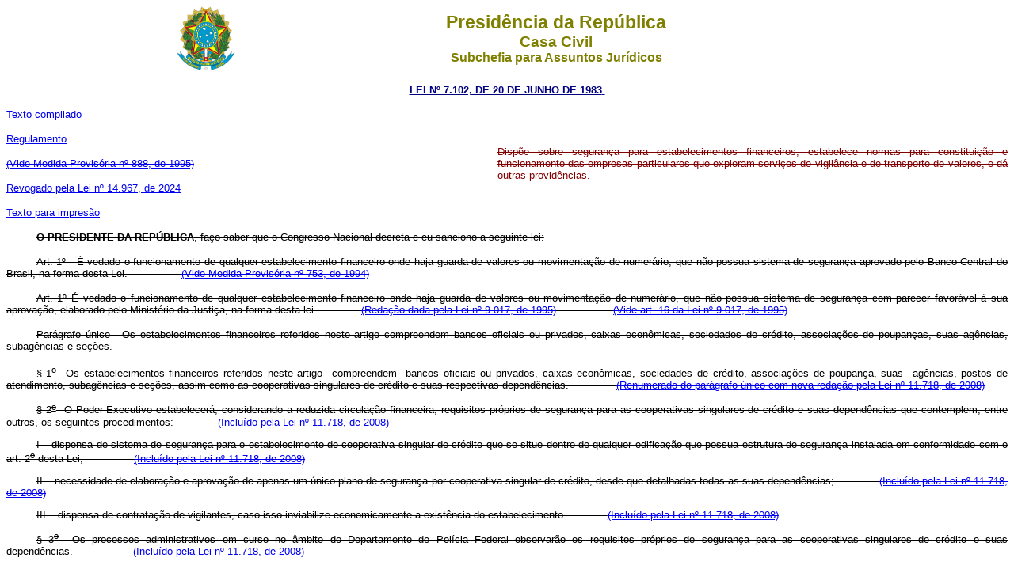

--- FILE ---
content_type: text/html
request_url: http://planalto.gov.br/CCIVIL_03/LEIS/L7102.htm
body_size: 57133
content:
<html>

<head>
<meta name="GENERATOR" content="Microsoft FrontPage 6.0">
<title>L7102</title>
</head>

<body bgcolor="#FFFFFF">
<div align="center"><center>

<table border="0" cellpadding="0" cellspacing="0" width="70%">
  <tr>
    <td width="14%"><p align="center"><img src="../Brastra.gif" alt="Brastra.gif (4376 bytes)"
    width="74" height="82"></td>
    <td width="86%"><p align="center"><font color="#808000" face="Arial"><strong><big><big>Presid�ncia
    da Rep�blica</big></big><br>
    <big>Casa Civil<br>
    </big>Subchefia para Assuntos Jur�dicos</strong></font></td>
  </tr>
</table>
</center></div>

<p align="center"><a
href="http://legislacao.planalto.gov.br/legisla/legislacao.nsf/Viw_Identificacao/lei%207.102-1983?OpenDocument"><font
face="Arial" size="2" color="#000080"><b>LEI N� 7.102, DE 20 DE JUNHO DE 1983</b>.</font></a></p>

<table border="0" width="100%" cellspacing="0" cellpadding="0">
  <tr>
    <td width="49%">
	<p>
    <a href="L7102compilado.htm"><font face="Arial" size="2">T</font></a><font face="Arial" size="2"><a href="L7102compilado.htm">exto 
    compilado</a></font><p><font face="Arial" size="2">
	<a href="../decreto/Antigos/D89056.htm">
	Regulamento</a></font></p>
	<p>
	<strike><font face="Arial"><small>
	<a href="../MPV/1990-1995/888.htm#art15">(Vide Medida Provis�ria n� 888, de 1995)</a></small></font></strike></p>
	<p>
	<font face="Arial" style="font-size: smaller">
	<a href="../_Ato2023-2026/2024/Lei/L14967.htm#art70">Revogado pela Lei n� 
	14.967, de 2024</a></font></p>
	<p>
	<font face="Arial" style="font-size: smaller"><a href="L7102impressao.htm">
	Texto para impres�o</a></font></p>
	</td>
    <td width="51%"><p ALIGN="JUSTIFY"><strike><small><font face="Arial" color="#800000">Disp�e sobre
    seguran�a para estabelecimentos financeiros, estabelece normas para constitui��o e
    funcionamento das empresas particulares que exploram servi�os de vigil�ncia e de
    transporte de valores, e d� outras provid�ncias.</font></small></strike></td>
  </tr>
</table>
<font face="Verdana, Arial, Helvetica, sans-serif" size="2">

<p class="Artigo" style="text-indent: 1cm"></font><strike><font face="Arial" size="2">
<strong>O PRESIDENTE DA REP�BLICA</strong>, fa�o saber que o Congresso Nacional decreta e eu
sanciono a seguinte lei:</font></strike></p>

<p class="Artigo" style="text-indent: 1cm" align="justify"><font face="Arial" size="2"><strike>
<a name="art1."></a>Art.
1� - � vedado o funcionamento de qualquer estabelecimento financeiro onde haja guarda de
valores ou movimenta��o de numer�rio, que n�o possua sistema de seguran�a aprovado
pelo Banco Central do Brasil, na forma desta Lei.&nbsp;&nbsp;&nbsp;&nbsp;&nbsp;&nbsp;&nbsp;&nbsp;&nbsp;&nbsp;&nbsp;&nbsp;&nbsp;&nbsp; &nbsp; </strike></font>
<strike><font face="Arial"><small><a href="../MPV/1990-1995/753.htm#art1">
(Vide Medida Provis�ria n� 753, de 1994)</a></small></font></strike></p>

<p class="Artigo" style="text-indent: 1cm" align="justify"><strike><font face="Arial"><a
name="art1"></a><small>Art. 1� � vedado o funcionamento de qualquer estabelecimento
financeiro onde haja guarda de valores ou movimenta��o de numer�rio, que n�o possua
sistema de seguran�a com parecer favor�vel � sua aprova��o, elaborado pelo
Minist�rio da Justi�a, na forma desta lei.&nbsp;&nbsp;&nbsp;&nbsp;&nbsp;&nbsp;&nbsp;&nbsp;&nbsp;&nbsp;&nbsp;&nbsp;&nbsp; <a href="L9017.htm#art14">(Reda��o dada
pela Lei n� 9.017, de 1995)</a>&nbsp;&nbsp;&nbsp;&nbsp;&nbsp;&nbsp;&nbsp;&nbsp;&nbsp;&nbsp;&nbsp;&nbsp;&nbsp;&nbsp;&nbsp;&nbsp;&nbsp; <a href="L9017.htm#art16">(Vide art. 16 da Lei
n� 9.017, de 1995)</a></small></font></strike></p>

<p class="Artigo" align="justify" style="text-indent: 1cm">
<font face="Arial" size="2"><strike><a name="art1p"></a>Par�grafo �nico - Os estabelecimentos financeiros referidos neste artigo compreendem
bancos oficiais ou privados, caixas econ�micas, sociedades de cr�dito, associa��es de
poupan�as, suas ag�ncias, subag�ncias e se��es.</strike></font></p>

<font FACE="Arial" SIZE="2">

		<p style="text-indent: 1cm; " align="justify">
		<strike>
		<span style="color: black; font-weight: normal"><a name="art1�1"></a>� 1</span><u><sup><span style="color: black; font-weight: normal">o</span></sup></u><span style="color: black; font-weight: normal">&nbsp; 
		Os estabelecimentos financeiros referidos neste artigo&nbsp; compreendem&nbsp; 
		bancos oficiais ou privados, caixas econ�micas, sociedades de cr�dito, 
		associa��es de poupan�a, suas&nbsp; ag�ncias, postos de atendimento, 
		subag�ncias e se��es, assim como as cooperativas singulares de cr�dito e 
		suas respectivas depend�ncias.&nbsp;&nbsp;&nbsp;&nbsp;&nbsp;&nbsp;&nbsp;&nbsp;&nbsp;&nbsp;&nbsp;&nbsp;&nbsp; &nbsp;<a href="../_Ato2007-2010/2008/Lei/L11718.htm#art7">(Renumerado 
		do par�grafo �nico com nova reda��o pela Lei n� 11.718, de 2008)</a></span></strike></p>
		<p style="text-indent: 1cm; " align="justify">
		<strike>
		<span style="color: black; font-weight: normal"><a name="art1�2"></a>� 2</span><u><sup><span style="color: black; font-weight: normal">o</span></sup></u><span style="color: black; font-weight: normal">&nbsp; 
		O Poder Executivo estabelecer�, considerando a reduzida circula��o 
		financeira, requisitos pr�prios de seguran�a para as cooperativas 
		singulares de cr�dito e suas depend�ncias que contemplem, entre outros, 
		os seguintes procedimentos:&nbsp;&nbsp;&nbsp;&nbsp;&nbsp;&nbsp;&nbsp;&nbsp;&nbsp;&nbsp;&nbsp;&nbsp; &nbsp;<a href="../_Ato2007-2010/2008/Lei/L11718.htm#art7">(Inclu�do 
		pela Lei n� 11.718, de 2008)</a></span></strike></p>
		<p style="text-indent: 1cm; " align="justify">
		<span style="color: black; font-weight: normal; text-decoration:line-through"><a name="art1�2i"></a>I � dispensa de sistema 
		de seguran�a para o estabelecimento de cooperativa singular de cr�dito 
		que se situe dentro de qualquer edifica��o que possua estrutura de 
		seguran�a instalada em conformidade com o art. 2<u><sup>o</sup></u> 
		desta Lei;&nbsp;&nbsp;&nbsp;&nbsp;&nbsp;&nbsp;&nbsp;&nbsp;&nbsp;&nbsp;&nbsp;&nbsp;&nbsp;&nbsp; &nbsp;<a href="../_Ato2007-2010/2008/Lei/L11718.htm#art7">(Inclu�do 
		pela Lei n� 11.718, de 2008)</a></span></p>
		<p style="text-indent: 1cm; " align="justify">
		<span style="color: black; font-weight: normal; text-decoration:line-through"><a name="art1�2ii"></a>II � necessidade de 
		elabora��o e aprova��o de apenas um �nico plano de seguran�a por 
		cooperativa singular de cr�dito, desde que detalhadas todas as suas 
		depend�ncias;&nbsp;&nbsp;&nbsp;&nbsp;&nbsp;&nbsp;&nbsp;&nbsp;&nbsp;&nbsp;&nbsp;&nbsp;&nbsp; <a href="../_Ato2007-2010/2008/Lei/L11718.htm#art7">(Inclu�do 
		pela Lei n� 11.718, de 2008)</a></span></p>
		<p style="text-indent: 1cm; " align="justify">
		<span style="color: black; font-weight: normal; text-decoration:line-through"><a name="art1�2iii"></a>III � dispensa de 
		contrata��o de vigilantes, caso isso inviabilize economicamente a 
		exist�ncia do estabelecimento.&nbsp;&nbsp;&nbsp;&nbsp;&nbsp;&nbsp;&nbsp;&nbsp;&nbsp;&nbsp;&nbsp; &nbsp;<a href="../_Ato2007-2010/2008/Lei/L11718.htm#art7">(Inclu�do 
		pela Lei n� 11.718, de 2008)</a></span></p>
		<p style="text-indent: 1cm; " align="justify">
		<strike>
		<span style="color: black; font-weight: normal"><a name="art1�3"></a>� 3</span><u><sup><span style="color: black; font-weight: normal">o</span></sup></u><span style="color: black; font-weight: normal">&nbsp; 
		Os processos administrativos em curso no �mbito do Departamento de 
		Pol�cia Federal observar�o os requisitos pr�prios de seguran�a para as 
		cooperativas singulares de cr�dito e suas depend�ncias.&nbsp;&nbsp;&nbsp;&nbsp;&nbsp;&nbsp;&nbsp;&nbsp;&nbsp;&nbsp;&nbsp;&nbsp;&nbsp;&nbsp;&nbsp;&nbsp;&nbsp;&nbsp;
		<a href="../_Ato2007-2010/2008/Lei/L11718.htm#art7">(Inclu�do pela Lei 
		n� 11.718, de 2008)</a></span></strike></p>

</font>

<p class="Artigo" style="text-indent: 1cm"><strike><font face="Arial" size="2">
<a name="art2"></a>Art. 2� - O sistema de seguran�a referido no artigo anterior inclui pessoas
adequadamente preparadas, assim chamadas vigilantes; alarme capaz de permitir, com
seguran�a, comunica��o entre o estabelecimento financeiro e outro da mesma
institui��o, empresa de vigil�ncia ou �rg�o policial mais pr�ximo; e, pelo menos,
mais um dos seguintes dispositivos:</font></strike></p>

<p class="Artigo" style="text-indent: 1cm"><strike><font face="Arial" size="2">
<a name="art2i"></a>I
- equipamentos el�tricos, eletr�nicos e de filmagens que possibilitem a identifica��o
dos assaltantes;</font></strike></p>

<p class="Artigo" style="text-indent: 1cm" align="justify"><strike><font face="Arial" size="2">
<a name="art2ii"></a>II - artefatos que retardem a a��o dos criminosos, permitindo sua persegui��o,
identifica��o ou captura; e</font></strike></p>

<p class="Artigo" style="text-indent: 1cm" align="justify"><strike><font face="Arial" size="2">
<a name="art2iii"></a>III - cabina blindada com perman�ncia ininterrupta de vigilante durante o expediente para
o p�blico e enquanto houver movimenta��o de numer�rio no interior do estabelecimento.</font></strike></p>

<p class="Artigo" style="text-indent: 1cm" align="justify"><font face="Arial" size="2">
<strike>
<a
name="art2p"></a>Par�grafo �nico - O Banco Central Brasil poder� aprovar o
sistema de seguran�a dos estabelecimentos financeiros localizados em depend�ncia das
sedes de �rg�os da Uni�o, Distrito Federal, Estados, Munic�pios e Territ�rios,
independentemente das exig�ncias deste artigo.&nbsp;&nbsp;&nbsp;&nbsp;&nbsp;&nbsp;&nbsp;&nbsp;&nbsp;&nbsp;&nbsp;&nbsp;&nbsp;&nbsp;&nbsp;&nbsp; 
</strike></font>
<strike><font face="Arial"><small>
<a href="../MPV/1990-1995/753.htm#art1">(Vide Medida Provis�ria n� 753, de 1994)</a>&nbsp;
</small></font></strike><font face="Arial" size="2"><strike>&nbsp;&nbsp;&nbsp;&nbsp;&nbsp;&nbsp;&nbsp;&nbsp;&nbsp;&nbsp;&nbsp;&nbsp;&nbsp;&nbsp;&nbsp;&nbsp;&nbsp; <a href="L9017.htm#art15">(Revogado pela
Lei n� 9.017, de 1995)</a></strike></font></p>

<font FACE="Arial" SIZE="2">

<p class="texto2" style="text-indent: 1cm; margin-top: 20px; margin-bottom: 20px" align="justify">
<strike>
<span style="color: black"><a name="art2a"></a>Art. 2�-A &nbsp;As institui��es financeiras e demais 
	institui��es autorizadas a funcionar pelo Banco Central do Brasil, que 
	colocarem � disposi��o do p�blico caixas eletr�nicos, s�o obrigadas a 
	instalar equipamentos que inutilizem as c�dulas de moeda corrente 
	depositadas no interior das m�quinas em caso de arrombamento, movimento 
	brusco ou alta temperatura. </span><font SIZE="2">&nbsp;&nbsp;&nbsp;&nbsp;&nbsp;&nbsp;&nbsp;&nbsp;&nbsp;&nbsp;&nbsp;&nbsp;&nbsp;&nbsp;&nbsp;&nbsp;
<a href="../_Ato2015-2018/2018/Lei/L13654.htm#art2">(Inclu�do pela Lei n� 
13.654, de 2018)</a></font></strike></p>
<p class="texto2" style="text-indent: 1cm; margin-top: 20px; margin-bottom: 20px" align="justify">
<strike>
<span style="color: black"><a name="art2a�1"></a>� 1� &nbsp;Para cumprimento do disposto no 
<b>caput</b> 
	deste artigo, as institui��es financeiras poder�o utilizar-se de qualquer 
	tipo de tecnologia existente para inutilizar as c�dulas de moeda corrente 
	depositadas no interior dos seus caixas eletr�nicos, tais como: </span><font SIZE="2">&nbsp;&nbsp;&nbsp;&nbsp;&nbsp;&nbsp;&nbsp;&nbsp;&nbsp;&nbsp;&nbsp;&nbsp;&nbsp;&nbsp;&nbsp;&nbsp;
<a href="../_Ato2015-2018/2018/Lei/L13654.htm#art2">(Inclu�do pela Lei n� 
13.654, de 2018)</a></font></strike></p>
<p class="texto2" style="text-indent: 1cm; margin-top: 20px; margin-bottom: 20px" align="justify">
<strike>
<span style="color: black"><a name="art2a�1i"></a>I � tinta especial colorida;
</span><font SIZE="2">&nbsp;&nbsp;&nbsp;&nbsp;&nbsp;&nbsp;&nbsp;&nbsp;&nbsp;&nbsp;&nbsp;&nbsp;&nbsp;&nbsp;&nbsp;&nbsp;
<a href="../_Ato2015-2018/2018/Lei/L13654.htm#art2">(Inclu�do pela Lei n� 
13.654, de 2018)</a></font></strike></p>
<p class="texto2" style="text-indent: 1cm; margin-top: 20px; margin-bottom: 20px" align="justify">
<strike>
<span style="color: black"><a name="art2a�1ii"></a>II � p� qu�mico; </span><font SIZE="2">&nbsp;&nbsp;&nbsp;&nbsp;&nbsp;&nbsp;&nbsp;&nbsp;&nbsp;&nbsp;&nbsp;&nbsp;&nbsp;&nbsp;&nbsp;&nbsp;
<a href="../_Ato2015-2018/2018/Lei/L13654.htm#art2">(Inclu�do pela Lei n� 
13.654, de 2018)</a></font></strike></p>
<p class="texto2" style="text-indent: 1cm; margin-top: 20px; margin-bottom: 20px" align="justify">
<strike>
<span style="color: black"><a name="art2a�1iii"></a>III � �cidos insolventes;
</span><font SIZE="2">&nbsp;&nbsp;&nbsp;&nbsp;&nbsp;&nbsp;&nbsp;&nbsp;&nbsp;&nbsp;&nbsp;&nbsp;&nbsp;&nbsp;&nbsp;&nbsp;
<a href="../_Ato2015-2018/2018/Lei/L13654.htm#art2">(Inclu�do pela Lei n� 
13.654, de 2018)</a></font></strike></p>
<p class="texto2" style="text-indent: 1cm; margin-top: 20px; margin-bottom: 20px" align="justify">
<strike>
<span style="color: black"><a name="art2a�1iv"></a>IV � pirotecnia, desde que n�o coloque em perigo 
	os usu�rios e funcion�rios que utilizam os caixas eletr�nicos; </span><font SIZE="2">&nbsp;&nbsp;&nbsp;&nbsp;&nbsp;&nbsp;&nbsp;&nbsp;&nbsp;&nbsp;&nbsp;&nbsp;&nbsp;&nbsp;&nbsp;&nbsp;
<a href="../_Ato2015-2018/2018/Lei/L13654.htm#art2">(Inclu�do pela Lei n� 
13.654, de 2018)</a></font></strike></p>
<p class="texto2" style="text-indent: 1cm; margin-top: 20px; margin-bottom: 20px" align="justify">
<strike>
<span style="color: black"><a name="art2a�1v"></a>V � qualquer outra subst�ncia, desde que n�o 
	coloque em perigo os usu�rios dos caixas eletr�nicos. </span><font SIZE="2">&nbsp;&nbsp;&nbsp;&nbsp;&nbsp;&nbsp;&nbsp;&nbsp;&nbsp;&nbsp;&nbsp;&nbsp;&nbsp;&nbsp;&nbsp;&nbsp;
<a href="../_Ato2015-2018/2018/Lei/L13654.htm#art2">(Inclu�do pela Lei n� 
13.654, de 2018)</a></font></strike></p>
<p class="texto2" style="text-indent: 1cm; margin-top: 20px; margin-bottom: 20px" align="justify">
<strike>
<span style="color: black"><a name="art2a�2"></a>� 2� &nbsp;Ser� obrigat�ria a instala��o de placa de 
	alerta, que dever� ser afixada de forma vis�vel no caixa eletr�nico, bem 
	como na entrada da institui��o banc�ria que possua caixa eletr�nico em seu 
	interior, informando a exist�ncia do referido dispositivo e seu 
	funcionamento. </span><font SIZE="2">&nbsp;&nbsp;&nbsp;&nbsp;&nbsp;&nbsp;&nbsp;&nbsp;&nbsp;&nbsp;&nbsp;&nbsp;&nbsp;&nbsp;&nbsp;&nbsp;
<a href="../_Ato2015-2018/2018/Lei/L13654.htm#art2">(Inclu�do pela Lei n� 
13.654, de 2018)</a></font></strike></p>
<p class="texto2" style="text-indent: 1cm; margin-top: 20px; margin-bottom: 20px" align="justify">
<strike>
<span style="color: black"><a name="art2a�3"></a>� 3� &nbsp;O descumprimento do disposto acima 
	sujeitar� as institui��es financeiras infratoras �s penalidades previstas no 
	art. 7� desta Lei. </span><font SIZE="2">&nbsp;&nbsp;&nbsp;&nbsp;&nbsp;&nbsp;&nbsp;&nbsp;&nbsp;&nbsp;&nbsp;&nbsp;&nbsp;&nbsp;&nbsp;&nbsp;
<a href="../_Ato2015-2018/2018/Lei/L13654.htm#art2">(Inclu�do pela Lei n� 
13.654, de 2018)</a></font></strike></p>
<p class="texto2" style="text-indent: 1cm; margin-top: 20px; margin-bottom: 20px" align="justify">
<strike>
<span style="color: black"><a name="art2a�4"></a>� 4� &nbsp;As exig�ncias previstas neste artigo 
	poder�o ser implantadas pelas institui��es financeiras de maneira gradativa, 
	atingindo-se, no m�nimo, os seguintes percentuais, a partir da entrada em 
	vigor desta Lei: </span><font SIZE="2">&nbsp;&nbsp;&nbsp;&nbsp;&nbsp;&nbsp;&nbsp;&nbsp;&nbsp;&nbsp;&nbsp;&nbsp;&nbsp;&nbsp;&nbsp;&nbsp;
<a href="../_Ato2015-2018/2018/Lei/L13654.htm#art2">(Inclu�do pela Lei n� 
13.654, de 2018)</a></font></strike></p>
<p class="texto2" style="text-indent: 1cm; margin-top: 20px; margin-bottom: 20px" align="justify">
<strike>
<span style="color: black"><a name="art2a�4i"></a>I � nos munic�pios com at� 50.000 (cinquenta mil) 
	habitantes, 50% (cinquenta por cento) em nove meses e os outros 50% (cinquenta 
	por cento) em dezoito meses; </span><font SIZE="2">&nbsp;&nbsp;&nbsp;&nbsp;&nbsp;&nbsp;&nbsp;&nbsp;&nbsp;&nbsp;&nbsp;&nbsp;&nbsp;&nbsp;&nbsp;&nbsp;
<a href="../_Ato2015-2018/2018/Lei/L13654.htm#art2">(Inclu�do pela Lei n� 
13.654, de 2018)</a></font></strike></p>
<p class="texto2" style="text-indent: 1cm; margin-top: 20px; margin-bottom: 20px" align="justify">
<strike>
<span style="color: black"><a name="art2a�4ii"></a>II � nos munic�pios com mais de 50.000 (cinquenta 
	mil) at� 500.000 (quinhentos mil) habitantes, 100% (cem por cento) em at� 
	vinte e quatro meses; </span><font SIZE="2">&nbsp;&nbsp;&nbsp;&nbsp;&nbsp;&nbsp;&nbsp;&nbsp;&nbsp;&nbsp;&nbsp;&nbsp;&nbsp;&nbsp;&nbsp;&nbsp;
<a href="../_Ato2015-2018/2018/Lei/L13654.htm#art2">(Inclu�do pela Lei n� 
13.654, de 2018)</a></font></strike></p>
<p class="texto2" style="text-indent: 1cm; margin-top: 20px; margin-bottom: 20px" align="justify">
<strike>
<span style="color: black"><a name="art2a�4iii"></a>III � nos munic�pios com 
mais de 500.000 (quinhentos mil) habitantes, 100% (cem por cento) em at� trinta 
e seis meses. </span><font SIZE="2">&nbsp;&nbsp;&nbsp;&nbsp;&nbsp;&nbsp;&nbsp;&nbsp;&nbsp;&nbsp;&nbsp;&nbsp;&nbsp;&nbsp;&nbsp;&nbsp;
<a href="../_Ato2015-2018/2018/Lei/L13654.htm#art2">(Inclu�do pela Lei n� 
13.654, de 2018)</a></font></strike></font></p>

<p class="Artigo" style="text-indent: 1cm; margin-top:0; margin-bottom:0" align="justify"><font face="Arial" size="2"><strike>
<a name="art3."></a>Art.
3� - A vigil�ncia ostensiva e o transporte de valores ser�o executados:&nbsp; </strike></font>
<strike><font face="Arial"><small><a href="../MPV/1990-1995/753.htm#art1">
(Vide Medida Provis�ria n� 753, de 1994)</a></small></font></strike></p>
<p class="Artigo" style="text-indent: 1cm; margin-top:0; margin-bottom:0" align="justify"><font face="Arial" size="2"><strike>
<a name="art3i"></a>I - por empresa especializada contratada; ou&nbsp;&nbsp;&nbsp;&nbsp;&nbsp;&nbsp;&nbsp;&nbsp;&nbsp;&nbsp;&nbsp;&nbsp;&nbsp;&nbsp;&nbsp;&nbsp;&nbsp;&nbsp;&nbsp;&nbsp; </strike></font>
<strike><font face="Arial"><small><a href="../MPV/1990-1995/753.htm#art1">
(Vide Medida Provis�ria n� 753, de 1994)</a></small></font></strike></p>
<p class="Artigo" style="text-indent: 1cm; margin-top:0; margin-bottom:0" align="justify"><font face="Arial" size="2"><strike>
<a name="art3ii"></a>II - pelo pr�prio estabelecimento financeiro,
desde que organizado e preparado para tal fim, e com pessoal pr�prio.&nbsp;&nbsp;&nbsp;&nbsp;&nbsp;&nbsp;&nbsp;&nbsp;&nbsp;&nbsp;&nbsp;&nbsp;&nbsp;&nbsp;&nbsp;&nbsp;&nbsp;&nbsp;&nbsp;&nbsp; </strike></font>
<strike><font face="Arial"><small><a href="../MPV/1990-1995/753.htm#art1">
(Vide Medida Provis�ria n� 753, de 1994)</a></small></font></strike></p>
<p class="Artigo" style="text-indent: 1cm; margin-top:0; margin-bottom:0" align="justify"><font face="Arial" size="2"><strike>
<a name="art3p"></a>Par�grafo �nico - Nos estabelecimentos
financeiros federais ou estaduais, o servi�o de vigil�ncia ostensiva poder� ser
desempenhado pelas Policias Militares, a crit�rio do Governo do respectivo Estado,
Territ�rio ou Distrito Federal.&nbsp;&nbsp;&nbsp;&nbsp;&nbsp;&nbsp;&nbsp;&nbsp;&nbsp;&nbsp;&nbsp;&nbsp;&nbsp;&nbsp;&nbsp;&nbsp; </strike></font><strike><font face="Arial"><small>
<a href="../MPV/1990-1995/753.htm#art1">(Vide 
Medida Provis�ria n� 753, de 1994)</a></small></font></strike></p>

<p style="text-indent: 1cm" align="justify"><strike><font face="Arial"><a
name="art3"></a><small>Art. 3� A vigil�ncia ostensiva e o transporte de valores ser�o
executados:&nbsp;&nbsp;&nbsp;&nbsp;&nbsp;&nbsp;&nbsp;&nbsp;&nbsp;&nbsp;&nbsp;&nbsp;&nbsp;&nbsp;&nbsp;&nbsp; <a href="L9017.htm#art14">(Reda��o dada
pela Lei n� 9.017, de 1995)</a></small></font></strike></p>

<p style="text-indent: 1cm" align="justify"><strike><font face="Arial"><small>
<a name="art3i."></a>I - por empresa
especializada contratada; ou&nbsp;&nbsp;&nbsp;&nbsp;&nbsp;&nbsp;&nbsp;&nbsp;&nbsp;&nbsp;&nbsp;&nbsp;&nbsp;&nbsp;&nbsp;&nbsp;&nbsp;&nbsp;&nbsp;&nbsp;&nbsp; <a href="L9017.htm#art14">(Reda��o dada
pela Lei n� 9.017, de 1995)</a></small></font></strike></p>

<p style="text-indent: 1cm" align="justify"><strike><font face="Arial"><small>
<a name="art3ii."></a>II - pelo pr�prio
estabelecimento financeiro, desde que organizado e preparado para tal fim, com pessoal
pr�prio, aprovado em curso de forma��o de vigilante autorizado pelo Minist�rio da
Justi�a e cujo sistema de seguran�a tenha parecer favor�vel � sua aprova��o emitido
pelo Minist�rio da Justi�a.&nbsp;&nbsp;&nbsp;&nbsp;&nbsp;&nbsp;&nbsp;&nbsp;&nbsp;&nbsp;&nbsp;&nbsp;&nbsp;&nbsp;&nbsp;&nbsp;&nbsp;&nbsp;&nbsp; <a href="L9017.htm#art14">(Reda��o dada
pela Lei n� 9.017, de 1995)</a></small></font></strike></p>

<p style="text-indent: 1cm" align="justify"><strike><font face="Arial"><small>
<a name="art3p."></a>Par�grafo �nico.
Nos estabelecimentos financeiros estaduais, o servi�o de vigil�ncia ostensiva poder�
ser desempenhado pelas Pol�cias Militares, a crit�rio do Governo da respectiva Unidade
da Federa��o.&nbsp;&nbsp;&nbsp;&nbsp;&nbsp;&nbsp;&nbsp;&nbsp;&nbsp;&nbsp;&nbsp;&nbsp;&nbsp;&nbsp; <a href="L9017.htm#art14">(Reda��o dada pela Lei n� 9.017, de 1995)</a></small></font></strike></p>

<p class="Artigo" style="text-indent: 1cm" align="justify">
<font face="Arial" size="2"> <strike><a name="art4."></a>Art.
4� - O transporte de numer�rio em montante superior a 500 (quinhentas) vezes o maior
valor de refer�ncia do Pa�s, para suprimento ou recolhimento do movimento di�rio dos
estabelecimentos financeiros, ser� obrigatoriamente efetuado em ve�culo especial da
pr�pria institui��o ou de empresa especializada.&nbsp;&nbsp;&nbsp;&nbsp;&nbsp;&nbsp;&nbsp;&nbsp;&nbsp;&nbsp;&nbsp;&nbsp;&nbsp;&nbsp;&nbsp;&nbsp; </strike></font><strike><font face="Arial"><small>
<a href="../MPV/1990-1995/753.htm#art1">(Vide 
Medida Provis�ria n� 753, de 1994)</a></small></font></strike></p>

<p class="Artigo" style="text-indent: 1cm" align="justify"><strike><font face="Arial"><a
name="art4"></a><small>Art. 4� O transporte de numer�rio em montante superior a vinte
mil Ufir, para suprimento ou recolhimento do movimento di�rio dos estabelecimentos
financeiros, ser� obrigatoriamente efetuado em ve�culo especial da pr�pria
institui��o ou de empresa especializada.&nbsp;&nbsp;&nbsp;&nbsp;&nbsp;&nbsp;&nbsp;&nbsp;&nbsp;&nbsp;&nbsp;&nbsp;&nbsp;&nbsp;&nbsp; <a href="L9017.htm#art14">(Reda��o dada
pela Lei n� 9.017, de 1995)</a></small></font></strike></p>

<p class="Artigo" style="text-indent: 1cm" align="justify">
<font face="Arial" size="2"><strike>Art.
5� - O transporte de numer�rio entre 200 (duzentas) e 500 (quinhentas) vezes o maior
valor de refer�ncia do Pa�s ser� efetuado em ve�culo comum, com a presen�a de dois
vigilantes.&nbsp;&nbsp;&nbsp;&nbsp;&nbsp;&nbsp;&nbsp;&nbsp;&nbsp;&nbsp;&nbsp;&nbsp;&nbsp;&nbsp;&nbsp;&nbsp; </strike></font><strike><font face="Arial"><small>
<a href="../MPV/1990-1995/753.htm#art1">(Vide 
Medida Provis�ria n� 753, de 1994)</a></small></font></strike></p>

<p class="Artigo" style="text-indent: 1cm" align="justify"><strike><font face="Arial">
<small><a name="art5"></a>Art. 5� O transporte de numer�rio entre sete mil e vinte mil Ufirs poder� ser efetuado
em ve�culo comum, com a presen�a de dois vigilantes.&nbsp;&nbsp;&nbsp;&nbsp;&nbsp;&nbsp;&nbsp;&nbsp;&nbsp;&nbsp;&nbsp;&nbsp;&nbsp;&nbsp;&nbsp;&nbsp; <a href="L9017.htm#art14">(Reda��o dada
pela Lei n� 9.017, de 1995)</a></small></font></strike></p>

<p class="Artigo" style="text-indent: 1cm; margin-top: 0; margin-bottom: 0" align="justify">
<font face="Arial" size="2"><strike>
<a name="art6."></a>Art.
6� - Compete ao Banco Central do Brasil:&nbsp;&nbsp;&nbsp;&nbsp;&nbsp;&nbsp;&nbsp;&nbsp;&nbsp;&nbsp;&nbsp;&nbsp;&nbsp;&nbsp;&nbsp;&nbsp;&nbsp;&nbsp; </strike></font><strike><font face="Arial"><small>
<a href="../MPV/1990-1995/753.htm#art1">(Vide 
Medida Provis�ria n� 753, de 1994)</a></small></font></strike></p>
<p class="Artigo" style="text-indent: 1cm; margin-top: 0; margin-bottom: 0" align="justify">
<font face="Arial" size="2"><strike><a name="art6i"></a>I autorizar o funcionamento dos
estabelecimentos financeiros ap�s verificar os requisitos m�nimos de seguran�a
indispens�veis, de acordo com o art. 2� desta Lei, ouvida a respectiva Secretaria de
Seguran�a P�blica;&nbsp;&nbsp;&nbsp;&nbsp;&nbsp;&nbsp;&nbsp;&nbsp;&nbsp;&nbsp;&nbsp;&nbsp;&nbsp;&nbsp;&nbsp;&nbsp; </strike></font><strike><font face="Arial"><small>
<a href="../MPV/1990-1995/753.htm#art1">(Vide 
Medida Provis�ria n� 753, de 1994)</a></small></font></strike></p>
<p class="Artigo" style="text-indent: 1cm; margin-top: 0; margin-bottom: 0" align="justify">
<font face="Arial" size="2"><strike><a name="art6ii"></a>II - fiscalizar os estabelecimentos financeiros
quanto ao cumprimento desta Lei; e&nbsp; </strike></font><strike><font face="Arial"><small>
&nbsp;&nbsp;&nbsp;&nbsp;&nbsp;&nbsp;&nbsp;&nbsp;&nbsp;&nbsp;&nbsp;&nbsp;&nbsp;&nbsp;&nbsp;&nbsp;
<a href="../MPV/1990-1995/753.htm#art1">(Vide 
Medida Provis�ria n� 753, de 1994)</a></small></font></strike></p>
<p class="Artigo" style="text-indent: 1cm; margin-top: 0; margin-bottom: 0" align="justify">
<font face="Arial" size="2"><strike><a name="art6iii"></a>III - aplicar aos estabelecimentos financeiros
as penalidades previstas nesta Lei.&nbsp;&nbsp;&nbsp;&nbsp;&nbsp;&nbsp;&nbsp;&nbsp;&nbsp;&nbsp;&nbsp;&nbsp;&nbsp;&nbsp;&nbsp;&nbsp; </strike></font><strike><font face="Arial"><small>
<a href="../MPV/1990-1995/753.htm#art1">(Vide 
Medida Provis�ria n� 753, de 1994)</a></small></font></strike></p>
<p class="Artigo" style="text-indent: 1cm; margin-top: 0; margin-bottom: 0" align="justify">
<font face="Arial" size="2"><strike><a name="art6p"></a>Par�grafo �nico - Para a execu��o da
compet�ncia prevista no inciso Il deste artigo, o Banco Central do Brasil poder�
celebrar conv�nio com as Secretarias de Seguran�a P�blica dos respectivos Estados,
Territ�rios e Distrito Federal.&nbsp;&nbsp;&nbsp;&nbsp;&nbsp;&nbsp;&nbsp;&nbsp;&nbsp;&nbsp;&nbsp;&nbsp;&nbsp;&nbsp;&nbsp;&nbsp;&nbsp;&nbsp; &nbsp; </strike></font><strike><font face="Arial"><small>
<a href="../MPV/1990-1995/753.htm#art1">(Vide 
Medida Provis�ria n� 753, de 1994)</a></small></font></strike></p>

<p style="text-indent: 1cm" align="justify"><strike><font face="Arial"><a
name="art6"></a><small>Art. 6� Al�m das atribui��es previstas no art. 20, compete ao
Minist�rio da Justi�a:&nbsp;&nbsp;&nbsp;&nbsp;&nbsp;&nbsp;&nbsp;&nbsp;&nbsp;&nbsp;&nbsp;&nbsp;&nbsp;&nbsp;&nbsp;&nbsp; <a href="L9017.htm#art14">(Reda��o dada
pela Lei n� 9.017, de 1995)</a>&nbsp;&nbsp;&nbsp;&nbsp;&nbsp;&nbsp;&nbsp;&nbsp;&nbsp;&nbsp;&nbsp;&nbsp;&nbsp;&nbsp;&nbsp; <a href="L9017.htm#art16">(Vide art. 16 da Lei 
n� 9.017, de 1995)</a></small></font></strike></p>

<p style="text-indent: 1cm" align="justify"><strike><font face="Arial"><small>
<a name="art6i."></a>I - fiscalizar os
estabelecimentos financeiros quanto ao cumprimento desta lei;&nbsp;&nbsp;&nbsp;&nbsp;&nbsp;&nbsp;&nbsp;&nbsp;&nbsp;&nbsp;&nbsp;&nbsp;&nbsp;&nbsp;&nbsp; <a href="L9017.htm#art14">(Reda��o dada
pela Lei n� 9.017, de 1995)</a></small></font></strike></p>

<p style="text-indent: 1cm" align="justify"><strike><font face="Arial"><small>
<a name="art6ii."></a>II - encaminhar
parecer conclusivo quanto ao pr�vio cumprimento desta lei, pelo estabelecimento
financeiro, � autoridade que autoriza o seu funcionamento;&nbsp;&nbsp;&nbsp;&nbsp;&nbsp;&nbsp;&nbsp;&nbsp;&nbsp;&nbsp;&nbsp;&nbsp;&nbsp;&nbsp;&nbsp;&nbsp; <a href="L9017.htm#art14">(Reda��o dada
pela Lei n� 9.017, de 1995)</a></small></font></strike></p>

<p style="text-indent: 1cm" align="justify"><strike><font face="Arial"><small>
<a name="art6iii."></a>III - aplicar aos
estabelecimentos financeiros as penalidades previstas nesta lei.</small></font></strike></p>

<p style="text-indent: 1cm" align="justify"><strike><font face="Arial"><small>
<a name="art6p."></a>Par�grafo �nico.
Para a execu��o da compet�ncia prevista no inciso I, o Minist�rio da Justi�a poder�
celebrar conv�nio com as Secretarias de Seguran�a P�blica dos respectivos Estados e
Distrito Federal.&nbsp;&nbsp;&nbsp;&nbsp;&nbsp;&nbsp;&nbsp;&nbsp;&nbsp;&nbsp;&nbsp;&nbsp;&nbsp;&nbsp;&nbsp;&nbsp;&nbsp;&nbsp;&nbsp; <a href="L9017.htm#art14">(Reda��o dada
pela Lei n� 9.017, de 1995)</a></small></font></strike></p>

<p class="Artigo" style="text-indent: 1cm; margin-top: 0; margin-bottom: 0" align="justify">
<font face="Arial" size="2"><strike>
<a name="art7."></a>Art.
7� - O estabelecimento financeiro que infringir disposi��o desta Lei ficar� sujeito
�s seguintes penalidades aplic�veis pelo Banco Central do Brasil, conforme a gravidade
da infra��o e levando-se em conta a reincid�ncia e a condi��o econ�mica do infrator:&nbsp;&nbsp;&nbsp;&nbsp;&nbsp;&nbsp;&nbsp;&nbsp;&nbsp;&nbsp;&nbsp;&nbsp;&nbsp;&nbsp;&nbsp;&nbsp;&nbsp;&nbsp;&nbsp;&nbsp; </strike></font>
<strike><font face="Arial"><small><a href="../MPV/1990-1995/753.htm#art1">
(Vide Medida Provis�ria n� 753, de 1994)</a></small></font></strike></p>
<p class="Artigo" style="text-indent: 1cm; margin-top: 0; margin-bottom: 0" align="justify">
<font face="Arial" size="2"><strike><a name="art7i"></a>I - advert�ncia;&nbsp;&nbsp;&nbsp;&nbsp;&nbsp;&nbsp;&nbsp;&nbsp;&nbsp;&nbsp;&nbsp;&nbsp;&nbsp;&nbsp;&nbsp;&nbsp;&nbsp;&nbsp;&nbsp;&nbsp; </strike></font>
<strike><font face="Arial"><small><a href="../MPV/1990-1995/753.htm#art1">
(Vide Medida Provis�ria n� 753, de 1994)</a></small></font></strike></p>
<p class="Artigo" style="text-indent: 1cm; margin-top: 0; margin-bottom: 0" align="justify">
<font face="Arial" size="2"><strike><a name="art7ii"></a>II - multa, de 1 (uma) 
a 100 (cem) vezes o maior valor de refer�ncia;&nbsp;&nbsp;&nbsp;&nbsp;&nbsp;&nbsp;&nbsp;&nbsp;&nbsp;&nbsp;&nbsp;&nbsp;&nbsp;&nbsp;&nbsp;&nbsp;&nbsp;&nbsp;&nbsp; </strike></font><strike><font face="Arial"><small>
<a href="../MPV/1990-1995/753.htm#art1">(Vide 
Medida Provis�ria n� 753, de 1994)</a></small></font></strike></p>
<p class="Artigo" style="text-indent: 1cm; margin-top: 0; margin-bottom: 0" align="justify">
<font face="Arial" size="2"><strike><a name="art7iii"></a>lIl<i> </i>- interdi��o do estabelecimento.&nbsp;&nbsp;&nbsp;&nbsp;&nbsp;&nbsp;&nbsp;&nbsp;&nbsp;&nbsp;&nbsp;&nbsp;&nbsp;&nbsp;&nbsp;&nbsp;&nbsp;&nbsp;&nbsp;&nbsp;&nbsp; </strike></font>
<strike><font face="Arial"><small><a href="../MPV/1990-1995/753.htm#art1">
(Vide Medida Provis�ria n� 753, de 1994)</a></small></font></strike></p>

<p style="text-indent: 1cm" align="justify"><strike><font face="Arial"><a
name="art7"></a><small>Art. 7� O estabelecimento financeiro que infringir disposi��o
desta lei ficar� sujeito �s seguintes penalidades, conforme a gravidade da infra��o e
levando-se em conta a reincid�ncia e a condi��o econ�mica do infrator:&nbsp;&nbsp;&nbsp;&nbsp;&nbsp;&nbsp;&nbsp;&nbsp;&nbsp;&nbsp;&nbsp;&nbsp;&nbsp;&nbsp;&nbsp;&nbsp;
<a href="L9017.htm#art14">(Reda��o dada
pela Lei n� 9.017, de 1995)</a>
&nbsp;&nbsp;&nbsp;&nbsp;&nbsp;&nbsp;&nbsp;&nbsp;&nbsp;&nbsp;&nbsp;&nbsp;&nbsp;&nbsp;&nbsp;&nbsp;&nbsp;&nbsp; &nbsp;&nbsp; <a href="L9017.htm#art16">(Vide art. 16 da Lei 
n� 9.017,
de 1995)</a></small></font></strike></p>

<p style="text-indent: 1cm" align="justify"><strike><font face="Arial"><small>
<a name="art7i."></a>I - advert�ncia;&nbsp;&nbsp;&nbsp;&nbsp;&nbsp;&nbsp;&nbsp;&nbsp;&nbsp;&nbsp;&nbsp;&nbsp;&nbsp;&nbsp;&nbsp;&nbsp;&nbsp; <a href="L9017.htm#art14">(Reda��o dada
pela Lei n� 9.017, de 1995)</a></small></font></strike></p>

<p style="text-indent: 1cm" align="justify"><strike><font face="Arial"><small>
<a name="art7ii."></a>II - multa, de mil
a vinte mil Ufirs;&nbsp;&nbsp;&nbsp;&nbsp;&nbsp;&nbsp;&nbsp;&nbsp;&nbsp;&nbsp;&nbsp;&nbsp;&nbsp;&nbsp;&nbsp;&nbsp; <a href="L9017.htm#art14">(Reda��o dada
pela Lei n� 9.017, de 1995)</a></small></font></strike></p>

<p style="text-indent: 1cm" align="justify"><strike><font face="Arial"><small>
<a name="art7iii."></a>III - interdi��o
do estabelecimento.&nbsp;&nbsp;&nbsp;&nbsp;&nbsp;&nbsp;&nbsp;&nbsp;&nbsp;&nbsp;&nbsp;&nbsp;&nbsp;&nbsp;&nbsp;&nbsp;&nbsp; <a href="L9017.htm#art14">(Reda��o dada
pela Lei n� 9.017, de 1995)</a></small></font></strike></p>

<p class="Artigo" style="text-indent: 1cm" align="justify">
<strike>
<font face="Arial" size="2"><a name="art8"></a>Art 8� - Nenhuma sociedade seguradora poder� emitir, em<i> </i>favor de estabelecimentos
financeiros, ap�lice de seguros que inclua cobertura garantindo riscos de roubo e furto
qualificado de numer�rio e outros valores, sem comprova��o de cumprimento, pelo
segurado, das exig�ncias previstas nesta Lei.</font></strike></p>

<p class="Artigo" style="text-indent: 1cm" align="justify">
<strike>
<font face="Arial" size="2"><a name="art8p"></a>Par�grafo �nico - As ap�lices com infring�ncia do disposto neste artigo n�o ter�o
cobertura de resseguros pelo Instituto de Resseguros do Brasil.</font></strike></p>

<p class="Artigo" style="text-indent: 1cm" align="justify">
<strike>
<font face="Arial" size="2"><a name="art9"></a>Art. 9� - Nos seguros contra roubo e furto qualificado de estabelecimentos financeiros,
ser�o concedidos descontos sobre os pr�mios aos segurados que possu�rem, al�m dos
requisitos m�nimos de seguran�a, outros meios de prote��o previstos nesta Lei, na
forma de seu regulamento.</font></strike></p>

<p class="Artigo" style="text-indent: 1cm" align="justify"><font face="Arial" size="2"> <strike>
<a name="art10."></a>Art.
10 - As empresas especializadas em presta��o de servi�os de vigil�ncia e de transporte
de valores, constitu�das sob a forma de empresas privadas, ser�o regidas por esta Lei, e
ainda pelas disposi��es das legisla��es civil, comercial e trabalhista.</strike></font></p>
<font face="Arial" size="2">

<p ALIGN="JUSTIFY" style="text-indent: 1cm">
<strike>
<a name="art10"></a>Art. 10.
S�o considerados como seguran�a privada as atividades desenvolvidas em presta��o de
servi�os com a finalidade de:&nbsp;&nbsp;&nbsp;&nbsp;&nbsp;&nbsp;&nbsp;&nbsp;&nbsp;&nbsp;&nbsp;&nbsp;&nbsp;&nbsp;&nbsp; <a href="L8863.htm#art1">(Reda��o dada pela Lei n�
8.863, de 1994)</a></strike></p>

<p ALIGN="JUSTIFY" style="text-indent: 1cm">
<strike>
<a name="art10i"></a>I - proceder � vigil�ncia
patrimonial das institui��es financeiras e de outros estabelecimentos, p�blicos ou
privados, bem como a seguran�a de pessoas f�sicas;&nbsp;&nbsp;&nbsp;&nbsp;&nbsp;&nbsp;&nbsp;&nbsp;&nbsp;&nbsp;&nbsp;&nbsp;&nbsp;&nbsp;&nbsp;&nbsp; &nbsp; <a href="L8863.htm#art1">(Inclu�do pela Lei n�
8.863, de 1994)</a></strike></p>

<p ALIGN="JUSTIFY" style="text-indent: 1cm">
<strike>
<a name="art10ii"></a>II - realizar o transporte
de valores ou garantir o transporte de qualquer outro tipo de carga.&nbsp;&nbsp;&nbsp;&nbsp;&nbsp;&nbsp;&nbsp;&nbsp;&nbsp;&nbsp;&nbsp;&nbsp;&nbsp;&nbsp;&nbsp; &nbsp; <a href="L8863.htm#art1">(Inclu�do pela Lei n�
8.863, de 1994)</a></strike></p>
</font>

<p ALIGN="JUSTIFY" style="text-indent: 1cm"><strike><font face="Arial" size="2">
<a name="art10�1"></a>� 1� Os servi�os de vigil�ncia e de transporte de valores poder�o
ser executados por uma mesma empresa.&nbsp;&nbsp;&nbsp;&nbsp;&nbsp;&nbsp;&nbsp;&nbsp;&nbsp;&nbsp;&nbsp;&nbsp;&nbsp;&nbsp;&nbsp;&nbsp; <a href="L8863.htm#art2">
(Renumerado do par�grafo
�nico pela Lei n� 8.863, de 1994)</a></font></strike></p>
<font face="Arial" size="2">

<p ALIGN="JUSTIFY" style="text-indent: 1cm">
<strike>
<a name="art10�2"></a>� 2� As empresas
especializadas em presta��o de servi�os de seguran�a, vigil�ncia e transporte de
valores, constitu�das sob a forma de empresas privadas, al�m das hip�teses previstas
nos incisos do <i>caput</i> deste artigo, poder�o se prestar ao exerc�cio das atividades
de seguran�a privada a pessoas; a estabelecimentos comerciais, industriais, de
presta��o de servi�os e resid�ncias; a entidades sem fins lucrativos; e �rg�os e
empresas p�blicas.&nbsp;&nbsp;&nbsp;&nbsp;&nbsp;&nbsp;&nbsp;&nbsp;&nbsp;&nbsp;&nbsp;&nbsp;&nbsp;&nbsp;&nbsp;&nbsp; <a href="L8863.htm#art2">(Inclu�do pela Lei n� 8.863, de 1994)</a></strike></p>

<p ALIGN="JUSTIFY" style="text-indent: 1cm">
<strike>
<a name="art10�3"></a>� 3� Ser�o regidas por
esta lei, pelos regulamentos dela decorrentes e pelas disposi��es da legisla��o civil,
comercial, trabalhista, previdenci�ria e penal, as empresas definidas no par�grafo
anterior. <a href="L8863.htm#art2">(Inclu�do pela Lei n� 8.863, de 1994)</a></strike></p>

<p ALIGN="JUSTIFY" style="text-indent: 1cm">
<strike>
<a name="art10�4"></a>� 4� As empresas que
tenham objeto econ�mico diverso da vigil�ncia ostensiva e do transporte de valores, que
utilizem pessoal de quadro funcional pr�prio, para execu��o dessas atividades, ficam
obrigadas ao cumprimento do disposto nesta lei e demais legisla��es pertinentes.&nbsp;&nbsp;&nbsp;&nbsp;&nbsp;&nbsp;&nbsp;&nbsp;&nbsp;&nbsp;&nbsp;&nbsp;&nbsp;&nbsp;&nbsp;&nbsp; <a
href="L8863.htm#art2">(Inclu�do pela Lei n� 8.863, de 1994)</a></strike></p>
<p ALIGN="JUSTIFY" style="text-indent: 1cm">
<strike>
<a name="art10�5"></a>� 5� <a href="Mensagem_Veto/anterior_98/VEP-LEI-8863-1994.pdf">(Vetado)</a>.&nbsp;&nbsp;&nbsp;&nbsp;&nbsp;&nbsp;&nbsp;&nbsp;&nbsp;&nbsp;&nbsp;&nbsp;&nbsp;&nbsp;&nbsp;&nbsp;&nbsp;&nbsp;&nbsp; <a
href="L8863.htm#art2">(Inclu�do pela Lei n� 8.863, de 1994)</a></strike></p>
<p ALIGN="JUSTIFY" style="text-indent: 1cm">
<strike>
<a name="art10�6"></a>� 6� 
      <a href="Mensagem_Veto/anterior_98/VEP-LEI-8863-1994.pdf">(Vetado)</a>.&nbsp;&nbsp;&nbsp;&nbsp;&nbsp;&nbsp;&nbsp;&nbsp;&nbsp;&nbsp;&nbsp;&nbsp;&nbsp;&nbsp;&nbsp;&nbsp;&nbsp; <a
href="L8863.htm#art2">(Inclu�do pela Lei n� 8.863, de 1994)</a></strike></p>
</font>

<p class="Artigo" style="text-indent: 1cm"><strike><font face="Arial" size="2">
<a name="art11"></a>Art. 11 - A propriedade e a administra��o das empresas especializadas que vierem a se
constituir s�o vedadas a estrangeiros.</font></strike></p>

<p class="Artigo" style="text-indent: 1cm"><strike><font face="Arial" size="2">
<a name="art12"></a>Art. 12 - Os diretores e demais empregados das empresas especializadas n�o poder�o ter
antecedentes criminais registrados.</font></strike></p>

<p class="Artigo" style="text-indent: 1cm"><font face="Arial" size="2"><strike>Art.
13 - O capital integralizado das empresas especializadas n�o pode ser inferior a 1.000
(mil) vezes o maior valor de refer�ncia vigente no Pa�s.&nbsp;&nbsp;&nbsp;&nbsp;&nbsp;&nbsp;&nbsp;&nbsp;&nbsp;&nbsp;&nbsp;&nbsp;&nbsp;&nbsp;&nbsp;&nbsp;&nbsp;&nbsp;&nbsp;&nbsp; </strike></font>
<strike><font face="Arial"><small><a href="../MPV/1990-1995/753.htm#art1">
(Vide Medida Provis�ria n� 753, de 1994)</a></small></font></strike></p>

<p class="Artigo" style="text-indent: 1cm"><strike><font face="Arial"><a
name="art13"></a><small>Art. 13. O capital integralizado das empresas especializadas n�o
pode ser inferior a cem mil Ufirs.&nbsp;&nbsp;&nbsp;&nbsp;&nbsp;&nbsp;&nbsp;&nbsp;&nbsp;&nbsp;&nbsp;&nbsp;&nbsp;&nbsp;&nbsp;&nbsp;&nbsp;&nbsp; <a href="L9017.htm#art14">(Reda��o dada
pela Lei n� 9.017, de 1995)</a>&nbsp; </small></font></strike></p>

<p class="Artigo" style="text-indent: 1cm"><strike><font face="Arial" size="2">
<a name="art14"></a>Art. 14 - S�o condi��es essenciais para que as empresas especializadas operem nos
Estados, Territ�rios e Distrito Federal:</font></strike></p>

<p class="Artigo" style="text-indent: 1cm"><strike><font face="Arial" size="2">
<a name="art14i"></a>I
- autoriza��o de funcionamento concedida conforme o art. 20 desta Lei; e</font></strike></p>

<p class="Artigo" style="text-indent: 1cm"><strike><font face="Arial" size="2">
<a name="art14ii"></a>II - comunica��o � Secretaria de Seguran�a P�blica do respectivo Estado, Territ�rio
ou Distrito Federal.</font></strike></p>

<p class="Artigo" style="text-indent: 1cm"><font face="Arial" size="2"> <strike>
<a name="art15."></a>Art.
15 - Vigilante, para os efeitos desta Lei, � o empregado contratado por estabelecimentos
financeiros ou por empresa especializada em presta��o de servi�o de vigil�ncia ou de
transporte de valores, para impedir ou inibir a��o criminosa.</strike></font></p>

<p class="Artigo" style="text-indent: 1cm"><strike><font face="Arial" size="2">
<a
name="art15"></a>Art. 15. Vigilante, para os efeitos desta lei, � o empregado contratado
para a execu��o das atividades definidas nos incisos I e II do <i>caput</i> e �� 2�,
3� e 4� do art. 10.&nbsp;&nbsp;&nbsp;&nbsp;&nbsp;&nbsp;&nbsp;&nbsp;&nbsp;&nbsp;&nbsp;&nbsp;&nbsp;&nbsp;&nbsp;&nbsp;&nbsp; <a href="L8863.htm#art3">
(Reda��o dada pela Lei n� 8.863, de
1994)</a></font></strike></p>

<p class="Artigo" style="text-indent: 1cm"><strike><font face="Arial" size="2">
<a name="art16"></a>Art. 16 - Para o exerc�cio da profiss�o, o vigilante preencher� os seguintes
requisitos:</font></strike></p>

<p class="Artigo" style="text-indent: 1cm"><strike><font face="Arial" size="2">
<a name="art16i"></a>I
- ser brasileiro;</font></strike></p>

<p class="Artigo" style="text-indent: 1cm"><strike><font face="Arial" size="2">
<a name="art16ii"></a>II - ter idade m�nima de 21 (vinte e um) anos;</font></strike></p>

<p class="Artigo" style="text-indent: 1cm"><strike><font face="Arial" size="2">
<a name="art16iii"></a>III - ter instru��o correspondente � quarta s�rie do primeiro grau;</font></strike></p>

<p class="Artigo" style="text-indent: 1cm"><font face="Arial" size="2"><strike>
<a name="art16iv."></a>IV
- ter sido aprovado em curso de forma��o de vigilante;</strike></font></p>

<p class="Artigo" style="text-indent: 1cm"><strike><font face="Arial" size="2">
<a name="art16iv"></a>IV - ter sido aprovado, em curso de forma��o de vigilante, realizado em estabelecimento
com funcionamento autorizado nos termos desta lei.&nbsp;&nbsp;&nbsp;&nbsp;&nbsp;&nbsp;&nbsp;&nbsp;&nbsp;&nbsp;&nbsp;&nbsp;&nbsp;&nbsp;&nbsp;&nbsp; <a href="L8863.htm#art4">
(Reda��o
dada pela Lei n� 8.863, de 1994)</a></font></strike></p>

<p class="Artigo" style="text-indent: 1cm"><strike><font face="Arial" size="2">
<a name="art16v"></a>V
- ter sido aprovado em exame de sa�de f�sica, mental e psicot�cnico;</font></strike></p>

<p class="Artigo" style="text-indent: 1cm"><strike><font face="Arial" size="2">
<a name="art16vi"></a>VI - n�o ter antecedentes criminais registrados; e</font></strike></p>

<p class="Artigo" style="text-indent: 1cm"><strike><font face="Arial" size="2">
<a name="art16vii"></a>VII - estar quite com as obriga��es eleitorais e militares.</font></strike></p>

<p class="Artigo" style="text-indent: 1cm"><strike><font face="Arial" size="2">
<a name="art16p"></a>Par�grafo �nico - O requisito previsto no inciso III deste artigo n�o se aplica aos
vigilantes admitidos at� a publica��o da presente Lei</font></strike></p>

<p class="Artigo" style="text-indent: 1cm; margin-top: 0; margin-bottom: 0" align="justify">
<font face="Arial" size="2"><strike><a name="art17."></a>Art. 17 - O exerc�cio da profiss�o de vigilante requer pr�vio registro na Delegacia
Regional do Trabalho do Minist�rio do Trabalho, que se far� ap�s a apresenta��o dos
documentos comprobat�rios das situa��es enumeradas no artigo anterior.&nbsp;&nbsp;&nbsp;&nbsp;&nbsp;&nbsp;&nbsp;&nbsp;&nbsp;&nbsp;&nbsp;&nbsp;&nbsp;&nbsp;&nbsp;&nbsp;&nbsp;&nbsp;&nbsp;&nbsp;&nbsp;
<a href="../MPV/Antigas_2001/2116-19.htm#art14">(Vide Medida Provis�ria n� 2.116-19, de 2001)</a></strike></font></p>
<p class="Artigo" style="text-indent: 1cm; margin-top: 0; margin-bottom: 0" align="justify">
<font face="Arial" size="2"><strike><a name="art17p"></a>Par�grafo �nico - Ao vigilante ser� fornecida Carteira de Trabalho e Previd�ncia
Social, em que ser� especificada a atividade do seu portador.</strike></font></p>
<p ALIGN="JUSTIFY" style="text-indent: 1cm"><strike><small><font face="Arial">
<a name="art17"></a>Art.&nbsp;17.&nbsp;&nbsp;O exerc�cio da profiss�o de
    vigilante requer pr�vio registro no Departamento de Pol�cia Federal, que se far� ap�s
    a apresenta��o dos documentos comprobat�rios das situa��es enumeradas no art.
    16.&nbsp;&nbsp;&nbsp;&nbsp;&nbsp;&nbsp;&nbsp;&nbsp;&nbsp;&nbsp;&nbsp;&nbsp;&nbsp;&nbsp;&nbsp;&nbsp; </font></small><font face="Arial" size="2"> <a
href="../MPV/2184-23.htm#art14">(Reda��o dada pela Medida Provis�ria n� 2.184-23, de 2001)</a></font></strike></p>

<p class="Artigo" align="justify" style="text-indent: 1cm">
<strike>
<font face="Arial" size="2"><a name="art18"></a>Art. 18 - O vigilante usar� uniforme somente quando em efetivo servi�o.</font></strike></p>

<p class="Artigo" align="justify" style="text-indent: 1cm">
<strike>
<font face="Arial" size="2"><a name="art19"></a>Art. 19 - � assegurado ao vigilante:</font></strike></p>

<p class="Artigo" align="justify" style="text-indent: 1cm">
<strike>
<font face="Arial" size="2"><a name="art19i"></a>I
- uniforme especial �s expensas da empresa a que se vincular;</font></strike></p>

<p class="Artigo" align="justify" style="text-indent: 1cm">
<strike>
<font face="Arial" size="2"><a name="art19ii"></a>II - porte de arma, quando em servi�o;</font></strike></p>

<p class="Artigo" align="justify" style="text-indent: 1cm">
<strike>
<font face="Arial" size="2"><a name="art19iii"></a>III - pris�o especial por ato decorrente do servi�o;</font></strike></p>

<p class="Artigo" align="justify" style="text-indent: 1cm">
<strike>
<font face="Arial" size="2"><a name="art19iv"></a>IV - seguro de vida em grupo, feito pela empresa empregadora.</font></strike></p>

<p class="Artigo" align="justify" style="text-indent: 1cm">
<font face="Arial" size="2"><strike><a name="art20."></a>Art.
20 - Cabe ao Minist�rio da Justi�a, por interm�dio de seu �rg�o competente ou
mediante conv�nio com as Secretarias de Seguran�a P�blica dos Estados, Territ�rios ou
Distrito Federal:</strike></font></p>

<p class="Artigo" align="justify" style="text-indent: 1cm"><strike><font face="Arial"><a
name="art20"></a><small>Art. 20. Cabe ao Minist�rio da Justi�a, por interm�dio do seu
�rg�o competente ou mediante conv�nio com as Secretarias de Seguran�a P�blica dos
Estados e Distrito Federal:&nbsp;&nbsp;&nbsp;&nbsp;&nbsp;&nbsp;&nbsp;&nbsp;&nbsp;&nbsp; <a href="L9017.htm#art14">(Reda��o dada
pela Lei n� 9.017, de 1995)</a></small></font></strike></p>

<p class="Artigo" align="justify" style="text-indent: 1cm">
<strike>
<font face="Arial" size="2"><a name="art20i"></a>I
- conceder autoriza��o para o funcionamento:</font></strike></p>

<p class="Artigo" align="justify" style="text-indent: 1cm">
<strike>
<font face="Arial" size="2"><a name="art20ia"></a>a) das empresas especializadas em servi�os de vigil�ncia;</font></strike></p>

<p class="Artigo" align="justify" style="text-indent: 1cm">
<strike>
<font face="Arial" size="2"><a name="art20ib"></a>b) das empresas especializadas em transporte de valores; e</font></strike></p>

<p class="Artigo" style="text-indent: 1cm"><strike><font face="Arial" size="2">
<a name="art20ic"></a>c) dos cursos de forma��o de vigilantes;</font></strike></p>

<p class="Artigo" style="text-indent: 1cm"><strike><font face="Arial" size="2">
<a name="art20ii"></a>II - fiscalizar as empresas e os cursos mencionados no inciso anterior;</font></strike></p>

<p class="Artigo" style="text-indent: 1cm"><strike><font face="Arial" size="2">
<a name="art20iii"></a>Ill - aplicar �s empresas e aos cursos a que se refere o inciso I deste artigo as
penalidades previstas no art. 23 desta Lei;</font></strike></p>

<p class="Artigo" style="text-indent: 1cm"><strike><font face="Arial" size="2">
<a name="art20iv"></a>IV - aprovar uniforme;</font></strike></p>

<p class="Artigo" style="text-indent: 1cm"><strike><font face="Arial" size="2">
<a name="art20v"></a>V
- fixar o curr�culo dos cursos de forma��o de vigilantes;</font></strike></p>

<p class="Artigo" style="text-indent: 1cm"><strike><font face="Arial" size="2">
<a name="art20vi"></a>VI - fixar o n�mero de vigilantes das empresas especializadas em cada unidade da
Federa��o;</font></strike></p>

<p class="Artigo" style="text-indent: 1cm"><strike><font face="Arial" size="2">
<a name="art20vii"></a>VII - fixar a natureza e a quantidade de armas de propriedade das empresas especializadas
e dos estabelecimentos financeiros;</font></strike></p>

<p class="Artigo" style="text-indent: 1cm"><strike><font face="Arial" size="2">
<a name="art20viii"></a>VIII - autorizar a aquisi��o e a posse de armas e muni��es; e</font></strike></p>

<p class="Artigo" style="text-indent: 1cm"><strike><font face="Arial" size="2">
<a name="art20ix"></a>IX - fiscalizar e controlar o armamento e a muni��o utilizados.</font></strike></p>

<p class="Artigo" style="text-indent: 1cm"><strike><font face="Arial" size="2">
<a name="art20x"></a>X - rever anualmente a autoriza��o de funcionamento das empresas
elencadas no inciso I deste artigo.&nbsp;&nbsp;&nbsp;&nbsp;&nbsp;&nbsp;&nbsp;&nbsp;&nbsp;&nbsp; <a href="L8863.htm#art5">
(Inclu�do pela Lei n�
8.863, de 1994)</a></font></strike></p>

<p class="Artigo" style="text-indent: 1cm"><font face="Arial" size="2"><strike>
<a name="art20p."></a>Par�grafo
�nico - A compet�ncia prevista no inciso V deste artigo n�o ser� objeto de conv�nio.</strike></font></p>

<p class="Artigo" style="text-indent: 1cm"><strike><font face="Arial"><a
name="art20p"></a><small>Par�grafo �nico. As compet�ncias previstas nos incisos I e V
deste artigo n�o ser�o objeto de conv�nio.&nbsp;&nbsp;&nbsp;&nbsp;&nbsp; <a href="L9017.htm#art14">(Reda��o dada
pela Lei n� 9.017, de 1995)</a></small></font></strike></p>

<p class="Artigo" style="text-indent: 1cm" align="justify"><strike><font face="Arial" size="2">
<a name="art21"></a>Art. 21 - As armas destinadas ao uso dos vigilantes ser�o de propriedade e
responsabilidade:</font></strike></p>

<p class="Artigo" style="text-indent: 1cm" align="justify"><strike><font face="Arial" size="2">
<a name="art21i"></a>I
- das empresas especializadas;</font></strike></p>

<p class="Artigo" style="text-indent: 1cm" align="justify"><strike><font face="Arial" size="2">
<a name="art21ii"></a>II - dos estabelecimentos financeiros quando dispuserem de servi�o organizado de
vigil�ncia, ou mesmo quando contratarem empresas especializadas.</font></strike></p>

<p class="Artigo" align="justify" style="text-indent: 1cm">
<strike>
<font face="Arial" size="2"><a name="art22"></a>Art. 22 - Ser� permitido ao vigilante, quando em servi�o, portar rev�lver calibre 32 ou
38 e utilizar cassetete de madeira ou de borracha.</font></strike></p>

<p class="Artigo" align="justify" style="text-indent: 1cm">
<strike>
<font face="Arial" size="2"><a name="art22p"></a>Par�grafo �nico - Os vigilantes, quando empenhados em transporte de valores, poder�o
tamb�m utilizar espingarda de uso permitido, de calibre 12, 16 ou 20, de fabrica��o
nacional.</font></strike></p>

<p class="Artigo" style="text-indent: 1cm" align="justify">
<strike>
<font face="Arial" size="2"><a
name="art23"></a> Art. 23 - As empresas especializadas e os cursos de forma��o de
vigilantes que infringirem disposi��es desta Lei ficar�o sujeitos �s seguintes
penalidades, aplic�veis pelo Minist�rio da Justi�a, ou, mediante conv�nio, pelas
Secretarias de Seguran�a P�blica, conforme a gravidade da infra��o, levando-se em
conta a reincid�ncia e a condi��o econ�mica do infrator:</font></strike></p>

<p class="Artigo" style="text-indent: 1cm" align="justify">
<strike>
<font face="Arial" size="2"><a name="art23i"></a>I
- advert�ncia;</font></strike></p>

<p class="Artigo" style="text-indent: 1cm" align="justify">
<font face="Arial" size="2"><strike><a name="art23ii."></a>II
- multa de at� 40 (quarenta) vezes o maior valor de refer�ncia;&nbsp;&nbsp;&nbsp;&nbsp;&nbsp; &nbsp; </strike></font>
<strike><font face="Arial"><small><a href="../MPV/1990-1995/753.htm#art1">
(Vide Medida Provis�ria n� 753, de 1994)</a></small></font></strike></p>

<p class="Artigo" style="text-indent: 1cm" align="justify"><strike><font face="Arial"><a
name="art23ii"></a><small>II - multa de quinhentas at� cinco mil Ufirs:&nbsp;&nbsp;&nbsp;&nbsp;&nbsp;&nbsp;&nbsp;&nbsp;&nbsp; <a href="L9017.htm#art14">(Reda��o dada
pela Lei n� 9.017, de 1995)</a></small></font></strike></p>

<p class="Artigo" style="text-indent: 1cm" align="justify">
<strike>
<font face="Arial" size="2"><a name="art23iii"></a>III - proibi��o tempor�ria de funcionamento; e</font></strike></p>

<p class="Artigo" style="text-indent: 1cm" align="justify">
<strike>
<font face="Arial" size="2"><a name="art23iv"></a>IV - cancelamento do registro para funcionar.</font></strike></p>

<p class="Artigo" style="text-indent: 1cm" align="justify">
<strike>
<font face="Arial" size="2"><a name="art23p"></a>Par�grafo �nico - Incorrer�o nas penas previstas neste artigo as empresas e os
estabelecimentos financeiros respons�veis pelo extravio de armas e muni��es.</font></strike></p>

<p class="Artigo" style="text-indent: 1cm" align="justify">
<strike>
<font face="Arial" size="2"><a name="art24"></a>Art. 24 - As empresas j� em funcionamento dever�o proceder � adapta��o de suas
atividades aos preceitos desta Lei no prazo de 180 (cento e oitenta) dias, a contar da
data em que entrar em vigor o regulamento da presente Lei, sob pena de terem suspenso seu
funcionamento at� que comprovem essa adapta��o.</font></strike></p>

<p class="Artigo" style="text-indent: 1cm" align="justify">
<strike>
<font face="Arial" size="2"><a name="art25"></a>Art. 25 - O Poder Executivo regulamentar� esta Lei no prazo de 90 (noventa) dias a contar
da data de sua publica��o.</font></strike></p>

<p class="Artigo" style="text-indent: 1cm" align="justify">
<strike>
<font face="Arial" size="2"><a name="art26"></a>Art. 26 - Esta Lei entra em vigor na data de sua publica��o.</font></strike></p>

<p class="Artigo" style="text-indent: 1cm" align="justify">
<strike>
<font face="Arial" size="2"><a name="art27"></a>Art. 27 - Revogam-se os
<a href="../Decreto-Lei/1965-1988/Del1034.htm">Decretos-leis n� 1.034, de 21 de outubro de 1969</a>, e 
<a href="../Decreto-Lei/1965-1988/Del1103.htm">n� 1.103, de
6 de abril de 1970</a>, e as demais disposi��es em contr�rio.</font></strike></p>

<p class="MsoDate" align="justify" style="text-indent: 1cm">
<strike>
<font face="Arial" size="2">Bras�lia, em 20 de junho de 1983; 162� da Independ�ncia e 95� da Rep�blica.</font></strike><font
face="Verdana, Arial, Helvetica, sans-serif" size="2"></p>
</font>

<p class="Assinatura1"><strike><font face="Arial" size="2">JO�O FIGUEIREDO<br>
<em>Ibrahim Abi-Ackel</em></font></strike></p>

<p ALIGN="JUSTIFY"><strike><font face="Arial" color="#FF0000"><small>Este texto n�o substitui o
publicado no DOU de 21.6.1983</small></font></strike></p>
<p ALIGN="center"><font color="#FF0000" face="Arial" size="2">*</font></p>
<p ALIGN="center">&nbsp;</p>
<p ALIGN="center">&nbsp;</p>
<p ALIGN="center">&nbsp;</p>
<p ALIGN="center">&nbsp;</p>
<p ALIGN="center">&nbsp;</p>
<p ALIGN="center">&nbsp;</p>
<p ALIGN="center">&nbsp;</p>
<p ALIGN="center">&nbsp;</p>
<p ALIGN="center">&nbsp;</p>
</body>
</html><script id="f5_cspm">(function(){var f5_cspm={f5_p:'ANPFAEJEIEEGKOKEHIGKCFODKCJLIBGKMKPGFALKIKEPOLCLFAGJNAOHBBLDKLNIMBKBFMMOAAFPJLEPEELAJCMLAABGGHBLBLJBGEMNNBMMMOKPPIBFBJGBFBEAMBGM',setCharAt:function(str,index,chr){if(index>str.length-1)return str;return str.substr(0,index)+chr+str.substr(index+1);},get_byte:function(str,i){var s=(i/16)|0;i=(i&15);s=s*32;return((str.charCodeAt(i+16+s)-65)<<4)|(str.charCodeAt(i+s)-65);},set_byte:function(str,i,b){var s=(i/16)|0;i=(i&15);s=s*32;str=f5_cspm.setCharAt(str,(i+16+s),String.fromCharCode((b>>4)+65));str=f5_cspm.setCharAt(str,(i+s),String.fromCharCode((b&15)+65));return str;},set_latency:function(str,latency){latency=latency&0xffff;str=f5_cspm.set_byte(str,40,(latency>>8));str=f5_cspm.set_byte(str,41,(latency&0xff));str=f5_cspm.set_byte(str,35,2);return str;},wait_perf_data:function(){try{var wp=window.performance.timing;if(wp.loadEventEnd>0){var res=wp.loadEventEnd-wp.navigationStart;if(res<60001){var cookie_val=f5_cspm.set_latency(f5_cspm.f5_p,res);window.document.cookie='f5avr1732527440aaaaaaaaaaaaaaaa_cspm_='+encodeURIComponent(cookie_val)+';path=/;'+'';}
return;}}
catch(err){return;}
setTimeout(f5_cspm.wait_perf_data,100);return;},go:function(){var chunk=window.document.cookie.split(/\s*;\s*/);for(var i=0;i<chunk.length;++i){var pair=chunk[i].split(/\s*=\s*/);if(pair[0]=='f5_cspm'&&pair[1]=='1234')
{var d=new Date();d.setTime(d.getTime()-1000);window.document.cookie='f5_cspm=;expires='+d.toUTCString()+';path=/;'+';';setTimeout(f5_cspm.wait_perf_data,100);}}}}
f5_cspm.go();}());</script>